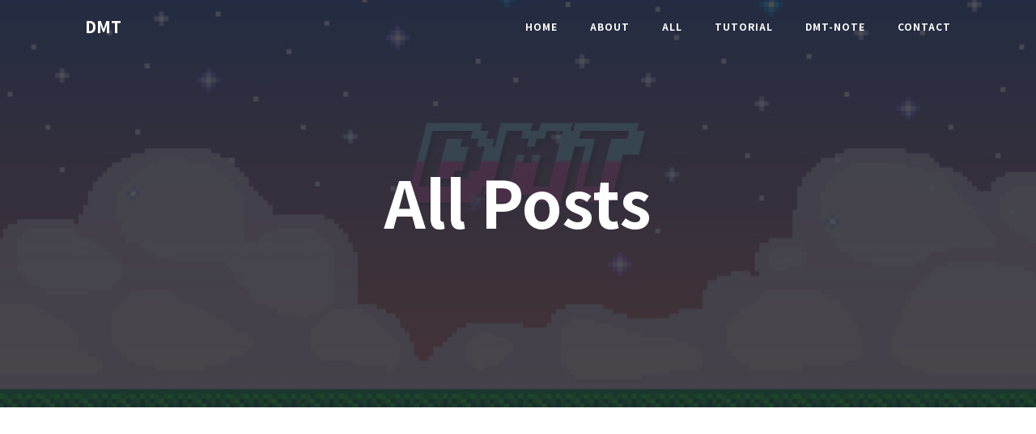

--- FILE ---
content_type: text/html; charset=utf-8
request_url: https://hard-carry.com/posts/
body_size: 3474
content:
<!DOCTYPE html>

<html>

<head>

  <meta charset="utf-8">
  <meta name="viewport" content="width=device-width, initial-scale=1, shrink-to-fit=no">

  <!-- Google Tag Manager -->
  <script>(function(w,d,s,l,i){w[l]=w[l]||[];w[l].push({'gtm.start':
  new Date().getTime(),event:'gtm.js'});var f=d.getElementsByTagName(s)[0],
  j=d.createElement(s),dl=l!='dataLayer'?'&l='+l:'';j.async=true;j.src=
  'https://www.googletagmanager.com/gtm.js?id='+i+dl;f.parentNode.insertBefore(j,f);
  })(window,document,'script','dataLayer','GTM-NX4BSNG');</script>
  <!-- End Google Tag Manager -->

  <title>
		
			All Posts - 디지털 마케팅 튜토리얼
		
	</title>

  <meta name="description" content="차근차근 따라하면 할 수 있어요! 디지털 마케팅 실무자를 위한 마케팅 정보 블로그입니다.">

  <link href='https://fonts.googleapis.com/css?family=Lora:400,700,400italic,700italic' rel='stylesheet' type='text/css'>
  <link href='https://fonts.googleapis.com/css?family=Open+Sans:300italic,400italic,600italic,700italic,800italic,400,300,600,700,800' rel='stylesheet' type='text/css'>

  <link rel="stylesheet" href="/assets/vendor/bootstrap/css/bootstrap.min.css">

  <link rel="stylesheet" href="/assets/vendor/fontawesome-free/css/all.min.css">

  <link rel="stylesheet" href="/assets/main.css">
  <link rel="alternate" type="application/rss+xml" title="디지털 마케팅 튜토리얼" href="/feed.xml">

  <!-- 코드블럭 css 추가한 것-->
  <link href="/assets/css/syntax.css" rel="stylesheet" >

  <!-- SEO Tag -->
  <meta name="twitter:card" content="summary_large_image" />
  
    <meta property="og:title" content="All Posts" />
    <meta name="twitter:title" content="All Posts" />
  
  
    <meta property="og:type" content="article" />
  
  
    <meta name="description" content="차근차근 따라하면 할 수 있어요! 디지털 마케팅 실무자를 위한 마케팅 정보 블로그입니다." />
    <meta property="og:description" content="차근차근 따라하면 할 수 있어요! 디지털 마케팅 실무자를 위한 마케팅 정보 블로그입니다." />
    <meta name="twitter:description" content="차근차근 따라하면 할 수 있어요! 디지털 마케팅 실무자를 위한 마케팅 정보 블로그입니다." />
  
  
    <link rel="canonical" href="https://hard-carry.com/posts/">
    <meta property="og:url" content="https://hard-carry.com/posts/" />
  
  
  
    <meta property="og:image" content="https://hard-carry.com/img/thumbnail.jpg" />
    <meta name="twitter:image:src" content="https://hard-carry.com/img/thumbnail.jpg" />
  
    <meta property="og:locale" content="ko_KR" />
    <meta property="og:site_name" content="디지털 마케팅 튜토리얼" />
  
  
  <!-- End SEO Tag -->

  <!-- 페이지에 feature가 있으면 구조화된 데이터 Tag -->
  

  <!-- Favicon Tag -->
  <link rel="apple-touch-icon" sizes="57x57" href="https://hard-carry.com/img/icon/apple-icon-57x57.png">
  <link rel="apple-touch-icon" sizes="60x60" href="https://hard-carry.com/img/icon/apple-icon-60x60.png">
  <link rel="apple-touch-icon" sizes="72x72" href="https://hard-carry.com/img/icon/apple-icon-72x72.png">
  <link rel="apple-touch-icon" sizes="76x76" href="https://hard-carry.com/img/icon/apple-icon-76x76.png">
  <link rel="apple-touch-icon" sizes="114x114" href="https://hard-carry.com/img/icon/apple-icon-114x114.png">
  <link rel="apple-touch-icon" sizes="120x120" href="https://hard-carry.com/img/icon/apple-icon-120x120.png">
  <link rel="apple-touch-icon" sizes="144x144" href="https://hard-carry.com/img/icon/apple-icon-144x144.png">
  <link rel="apple-touch-icon" sizes="152x152" href="https://hard-carry.com/img/icon/apple-icon-152x152.png">
  <link rel="apple-touch-icon" sizes="180x180" href="https://hard-carry.com/img/icon/apple-icon-180x180.png">
  <link rel="icon" type="image/png" sizes="192x192"  href="https://hard-carry.com/img/icon/android-icon-192x192.png">
  <link rel="icon" type="image/png" sizes="32x32" href="https://hard-carry.com/img/icon/favicon-32x32.png">
  <link rel="icon" type="image/png" sizes="96x96" href="https://hard-carry.com/img/icon/favicon-96x96.png">
  <link rel="icon" type="image/png" sizes="16x16" href="https://hard-carry.com/img/icon/favicon-16x16.png">
  <link rel="manifest" href="https://hard-carry.com/img/icon/manifest.json">
  <meta name="msapplication-TileColor" content="#ffffff">
  <meta name="msapplication-TileImage" content="https://hard-carry.com/img/icon/ms-icon-144x144.png">
  <meta name="theme-color" content="#ffffff">
  <!-- End Favicon Tag -->

  <meta name="naver-site-verification" content="42573ed8d76753211cf5c5aeef7b866f940726fd" />
  <meta name="facebook-domain-verification" content="p1nij4pk4owhoabea1kmwyvjrdsweh" />

  <!-- Mailchimp -->
  <!-- <script id="mcjs">!function(c,h,i,m,p){m=c.createElement(h),p=c.getElementsByTagName(h)[0],m.async=1,m.src=i,p.parentNode.insertBefore(m,p)}(document,"script","https://chimpstatic.com/mcjs-connected/js/users/26db13e722d4d5698bd55e3ad/5acd32e6d2a71635eeb508fee.js");</script> -->

  <!-- adsense -->
  <script async src="https://pagead2.googlesyndication.com/pagead/js/adsbygoogle.js?client=ca-pub-6413464801597491"
     crossorigin="anonymous"></script>

</head>


<body>

  <!-- Google Tag Manager (noscript) -->
  <noscript><iframe src="https://www.googletagmanager.com/ns.html?id=GTM-NX4BSNG"
  height="0" width="0" style="display:none;visibility:hidden"></iframe></noscript>
  <!-- End Google Tag Manager (noscript) -->

  <!-- Navigation -->
<nav class="navbar navbar-expand-lg navbar-light fixed-top" id="mainNav">
  <div class="container">
    <a class="navbar-brand" href="/">DMT</a>
    <!-- 디지털 마케팅 튜토리얼 -->
    <button class="navbar-toggler navbar-toggler-right" type="button" data-toggle="collapse" data-target="#navbarResponsive" aria-controls="navbarResponsive" aria-expanded="false" aria-label="Toggle navigation">
      Menu
      <i class="fa fa-bars"></i>
    </button>
    <div class="collapse navbar-collapse" id="navbarResponsive">
      <ul class="navbar-nav ml-auto">
        <li class="nav-item">
          <a class="nav-link" href="/">Home</a>
        </li>
        <li class="nav-item">
          <a class="nav-link" href="/about">About</a>
        </li>
        <li class="nav-item">
          <a class="nav-link" href="/posts">all</a>
        </li>
        <li class="nav-item">
          <a class="nav-link" href="/category/tutorial/">tutorial</a>
        </li>
        <li class="nav-item">
          <a class="nav-link" href="/category/dmt-note/">dmt-note</a>
        </li>
        <li class="nav-item">
          <a class="nav-link" href="/contact">Contact</a>
        </li>
      </ul>
    </div>
  </div>
</nav>


  <!-- Page Header -->

  <header class="masthead" style="background-image: url('/img/bg-post.jpg')">

    <div class="overlay"></div>
    <div class="container">
      <div class="row">
        <div class="col-lg-8 col-md-10 mx-auto">
          <div class="page-heading">
            <h1>All Posts</h1>
            
          </div>
        </div>
      </div>
    </div>
  </header>

  <div class="container">
    <div class="row">
      <div class="col-lg-8 col-md-10 mx-auto">

        

<article class="post-preview">
  <a href="/way-to-install-oracledb-on-silicon-mac-m2">
    
      <img class="post-feature" src="/img/posts/17_macm2oracleinstall/macm2oracleinstall_thumb.png" alt="">
    
    <h2 class="post-title">M2칩 맥 OS 오라클DB 설치(docker, colima)</h2>
    
    <h4 class="post-subtitle">M2 Apple Silicon Mac에서 Oracle database를 사용할 수 있도록 설치해보겠습니다.</h4>
    
  </a>
  <p class="post-meta">
    January 10, 2024 &middot; <span class="reading-time" title="Estimated read time">
  
   1 min  read </span>

  </p>
</article>

<hr>



<article class="post-preview">
  <a href="/how-to-validate-email-in-Google-forms/">
    
      <img class="post-feature" src="/img/posts/16_googleformsemail/googleforms-email_thumb.png" alt="">
    
    <h2 class="post-title">구글 설문지 : 이메일 응답 형식 지정하기(오입력 방지, 응답 확인 기능 설정)</h2>
    
    <h4 class="post-subtitle">구글 폼에서 정확한 이메일 형식대로 응답을 입력하도록 지정해봅시다.</h4>
    
  </a>
  <p class="post-meta">
    May 01, 2023 &middot; <span class="reading-time" title="Estimated read time">
  
   2 mins  read </span>

  </p>
</article>

<hr>



<article class="post-preview">
  <a href="/2022-06-15-lean-customer-development/">
    
      <img class="post-feature" src="/img/posts/15_leancustomerdevelopment/lcd_thumb.png" alt="">
    
    <h2 class="post-title">[책] 린 고객 개발 - 마케터가 린 고객 개발을 알아야하는 이유</h2>
    
    <h4 class="post-subtitle">린 고객 개발 책을 통해 고객을 진짜 이해할 방법들을 알아보자.</h4>
    
  </a>
  <p class="post-meta">
    June 16, 2022 &middot; <span class="reading-time" title="Estimated read time">
  
   4 mins  read </span>

  </p>
</article>

<hr>



<article class="post-preview">
  <a href="/mgin-final-review/">
    
      <img class="post-feature" src="/img/posts/14_mgin/mgin_thumb.png" alt="">
    
    <h2 class="post-title">마개이너 스터디 12기를 마치며 - 후기, 커리큘럼, 난이도, 운영방식, 다음 기수</h2>
    
    <h4 class="post-subtitle">마개이너 스터디 12기가 곧 수료한다. 많은 것을 얻을 수 있었던 마개이너 스터디를 돌아보았다.</h4>
    
  </a>
  <p class="post-meta">
    April 20, 2022 &middot; <span class="reading-time" title="Estimated read time">
  
   4 mins  read </span>

  </p>
</article>

<hr>



<article class="post-preview">
  <a href="/inspired-book-review/">
    
      <img class="post-feature" src="/img/posts/13_inspired/inspired_thumb.png" alt="">
    
    <h2 class="post-title">책 인스파이어드 - 좋은 제품 마케팅 매니저가 되기 위해</h2>
    
    <h4 class="post-subtitle">PM의 필독서라는 인스파이어드 읽으며, 제품 마케팅 매니저의 역할에 대해 고민해보았다.</h4>
    
  </a>
  <p class="post-meta">
    March 12, 2022 &middot; <span class="reading-time" title="Estimated read time">
  
   3 mins  read </span>

  </p>
</article>

<hr>



<!-- Pager -->


<div class="clearfix">

  

  
  <a class="btn btn-primary float-right" href="/posts/page2/">Older<span class="d-none d-md-inline"> Posts</span> &rarr;</a>
  

</div>




      </div>
    </div>
  </div>


  <!-- Footer -->

<hr>

<footer>
  <div class="container">
    <div class="row">
      <div class="col-lg-8 col-md-10 mx-auto">
        <ul class="list-inline text-center">
          
          <!-- <li class="list-inline-item">
            <a href="mailto:dayoon.jeong9@gmail.com">
              <span class="fa-stack fa-lg">
                <i class="fas fa-circle fa-stack-2x"></i>
                <i class="far fa-envelope fa-stack-1x fa-inverse"></i>
              </span>
            </a>
          </li> -->
          
          
          <!-- <li class="list-inline-item">
            <a href="https://twitter.com/twitter_username">
              <span class="fa-stack fa-lg">
                <i class="fas fa-circle fa-stack-2x"></i>
                <i class="fab fa-twitter fa-stack-1x fa-inverse"></i>
              </span>
            </a>
          </li> -->
          
          
          <!-- <li class="list-inline-item">
            <a href="https://www.facebook.com/dayoonj">
              <span class="fa-stack fa-lg">
                <i class="fas fa-circle fa-stack-2x"></i>
                <i class="fab fa-facebook-f fa-stack-1x fa-inverse"></i>
              </span>
            </a>
          </li> -->
          
          
          <!-- <li class="list-inline-item">
            <a href="https://instagram.com/instagram_username">
              <span class="fa-stack fa-lg">
                <i class="fas fa-circle fa-stack-2x"></i>
                <i class="fab fa-instagram fa-stack-1x fa-inverse"></i>
              </span>
            </a>
          </li> -->
          
          
          <!-- <li class="list-inline-item">
            <a href="https://www.linkedin.com/in/linkedin_username">
              <span class="fa-stack fa-lg">
                <i class="fas fa-circle fa-stack-2x"></i>
                <i class="fab fa-linkedin fa-stack-1x fa-inverse"></i>
              </span>
            </a>
          </li> -->
          
        </ul>
        <p class="copyright text-muted">Copyright &copy; Carry J 2024</p>
      </div>
    </div>
  </div>
</footer>


  <script src="/assets/vendor/jquery/jquery.min.js"></script>
<script src="/assets/vendor/bootstrap/js/bootstrap.bundle.min.js"></script>
<script src="/assets/vendor/startbootstrap-clean-blog/js/clean-blog.min.js"></script>

<script src="/assets/scripts.js"></script>




</body>

</html>


--- FILE ---
content_type: text/html; charset=utf-8
request_url: https://www.google.com/recaptcha/api2/aframe
body_size: 268
content:
<!DOCTYPE HTML><html><head><meta http-equiv="content-type" content="text/html; charset=UTF-8"></head><body><script nonce="KjDJuYtYXV4bgwd6PF61bw">/** Anti-fraud and anti-abuse applications only. See google.com/recaptcha */ try{var clients={'sodar':'https://pagead2.googlesyndication.com/pagead/sodar?'};window.addEventListener("message",function(a){try{if(a.source===window.parent){var b=JSON.parse(a.data);var c=clients[b['id']];if(c){var d=document.createElement('img');d.src=c+b['params']+'&rc='+(localStorage.getItem("rc::a")?sessionStorage.getItem("rc::b"):"");window.document.body.appendChild(d);sessionStorage.setItem("rc::e",parseInt(sessionStorage.getItem("rc::e")||0)+1);localStorage.setItem("rc::h",'1768376140513');}}}catch(b){}});window.parent.postMessage("_grecaptcha_ready", "*");}catch(b){}</script></body></html>

--- FILE ---
content_type: text/css; charset=utf-8
request_url: https://hard-carry.com/assets/main.css
body_size: 1410
content:
@import url("https://fonts.googleapis.com/css2?family=Noto+Sans+KR:wght@300;700&display=swap");body{font-size:20px;color:#212529;font-family:sans-serif}p{line-height:1.5;margin:30px 0}h1,h2,h3,h4,h5,h6{font-weight:800}a{color:#212529}a:focus,a:hover{color:#6f42c1}blockquote{font-style:italic;color:#868e96}.section-heading{font-size:36px;font-weight:700;margin-top:60px}.caption{font-size:14px;font-style:italic;display:block;margin:0;padding:10px;text-align:center;border-bottom-right-radius:5px;border-bottom-left-radius:5px}::-moz-selection{color:#fff;background:#0085A1;text-shadow:none}::selection{color:#fff;background:#0085A1;text-shadow:none}img::selection{color:#fff;background:transparent}img::-moz-selection{color:#fff;background:transparent}#mainNav{position:absolute;border-bottom:1px solid #e9ecef;background-color:white}#mainNav .navbar-brand{font-weight:800;color:#343a40}#mainNav .navbar-toggler{font-size:12px;font-weight:800;padding:13px;text-transform:uppercase;color:#343a40}#mainNav .navbar-nav>li.nav-item>a{font-size:12px;font-weight:800;letter-spacing:1px;text-transform:uppercase}@media only screen and (min-width: 992px){#mainNav{border-bottom:1px solid transparent;background:transparent}#mainNav .navbar-brand{padding:10px 20px;color:#fff}#mainNav .navbar-brand:focus,#mainNav .navbar-brand:hover{color:rgba(255,255,255,0.8)}#mainNav .navbar-nav>li.nav-item>a{padding:10px 20px;color:#fff}#mainNav .navbar-nav>li.nav-item>a:focus,#mainNav .navbar-nav>li.nav-item>a:hover{color:rgba(255,255,255,0.8)}}@media only screen and (min-width: 992px){#mainNav{-webkit-transition:background-color 0.2s;-moz-transition:background-color 0.2s;transition:background-color 0.2s;-webkit-transform:translate3d(0, 0, 0);-moz-transform:translate3d(0, 0, 0);-ms-transform:translate3d(0, 0, 0);-o-transform:translate3d(0, 0, 0);transform:translate3d(0, 0, 0);-webkit-backface-visibility:hidden}#mainNav.is-fixed{position:fixed;top:-67px;-webkit-transition:-webkit-transform 0.2s;-moz-transition:-moz-transform 0.2s;transition:transform 0.2s;border-bottom:1px solid #fff;background-color:rgba(255,255,255,0.9)}#mainNav.is-fixed .navbar-brand{color:#212529}#mainNav.is-fixed .navbar-brand:focus,#mainNav.is-fixed .navbar-brand:hover{color:#6f42c1}#mainNav.is-fixed .navbar-nav>li.nav-item>a{color:#212529}#mainNav.is-fixed .navbar-nav>li.nav-item>a:focus,#mainNav.is-fixed .navbar-nav>li.nav-item>a:hover{color:#6f42c1}#mainNav.is-visible{-webkit-transform:translate3d(0, 100%, 0);-moz-transform:translate3d(0, 100%, 0);-ms-transform:translate3d(0, 100%, 0);-o-transform:translate3d(0, 100%, 0);transform:translate3d(0, 100%, 0)}}header.masthead{margin-bottom:50px;background:no-repeat center center;background-color:#868e96;background-attachment:scroll;position:relative;-webkit-background-size:cover;-moz-background-size:cover;-o-background-size:cover;background-size:cover}header.masthead .overlay{position:absolute;top:0;left:0;height:100%;width:100%;background-color:#212529;opacity:0.8}header.masthead .page-heading,header.masthead .post-heading,header.masthead .site-heading{padding:200px 0 150px;color:white}@media only screen and (min-width: 768px){header.masthead .page-heading,header.masthead .post-heading,header.masthead .site-heading{padding:200px 0}}header.masthead .page-heading,header.masthead .site-heading{text-align:center}header.masthead .page-heading h1,header.masthead .site-heading h1{font-size:50px;margin-top:0}header.masthead .page-heading .subheading,header.masthead .site-heading .subheading{font-size:24px;font-weight:300;line-height:1.1;display:block;margin:10px 0 0}@media only screen and (min-width: 768px){header.masthead .page-heading h1,header.masthead .site-heading h1{font-size:80px}}header.masthead .post-heading h1{font-size:35px}header.masthead .post-heading .meta,header.masthead .post-heading .subheading{line-height:1.1;display:block}header.masthead .post-heading .subheading{font-size:24px;font-weight:600;margin:10px 0 30px}header.masthead .post-heading .meta{font-size:20px;font-weight:300;font-style:italic}header.masthead .post-heading .meta a{color:#fff}@media only screen and (min-width: 768px){header.masthead .post-heading h1{font-size:55px}header.masthead .post-heading .subheading{font-size:30px}}img{max-width:100%}.post-preview>a{color:#212529}.post-preview>a:focus,.post-preview>a:hover{text-decoration:none;color:#6f42c1}.post-preview>a>.post-title{font-size:30px;margin-top:30px;margin-bottom:10px}.post-preview>a>.post-subtitle{font-weight:300;margin:0 0 10px}.post-preview>a>.post-feature{max-width:100%}.post-preview>.post-meta{font-size:18px;font-style:italic;margin-top:0;color:#868e96}.post-preview>.post-meta>a{text-decoration:none;color:#212529}.post-preview>.post-meta>a:focus,.post-preview>.post-meta>a:hover{text-decoration:underline;color:#0085A1}@media only screen and (min-width: 768px){.post-preview>a>.post-title{font-size:36px}}.floating-label-form-group{font-size:14px;position:relative;margin-bottom:0;padding-bottom:0.5em;border-bottom:1px solid #dee2e6}.floating-label-form-group input,.floating-label-form-group textarea{font-size:1.5em;position:relative;z-index:1;padding:0;resize:none;border:none;border-radius:0;background:none;box-shadow:none !important}.floating-label-form-group input::-webkit-input-placeholder,.floating-label-form-group textarea::-webkit-input-placeholder{color:#868e96}.floating-label-form-group label{font-size:0.85em;line-height:1.764705882em;position:relative;z-index:0;top:2em;display:block;margin:0;-webkit-transition:top 0.3s ease, opacity 0.3s ease;-moz-transition:top 0.3s ease, opacity 0.3s ease;-ms-transition:top 0.3s ease, opacity 0.3s ease;transition:top 0.3s ease, opacity 0.3s ease;vertical-align:middle;vertical-align:baseline;opacity:0}.floating-label-form-group .help-block{margin:15px 0}.floating-label-form-group-with-value label{top:0;opacity:1}.floating-label-form-group-with-focus label{color:#0085A1}form .form-group:first-child .floating-label-form-group{border-top:1px solid #dee2e6}footer{padding:50px 0 65px}footer .list-inline{margin:0;padding:0}footer .copyright{font-size:14px;margin-bottom:0;text-align:center}.btn{font-size:14px;font-weight:800;padding:15px 25px;letter-spacing:1px;text-transform:uppercase;border-radius:45}.btn-primary{background-color:#6f42c1;border-color:#6f42c1}.btn-primary:hover,.btn-primary:focus,.btn-primary:active{color:#fff;background-color:#432776 !important;border-color:#432776 !important}.btn-lg{font-size:16px;padding:25px 35px}body{font-family:'Noto Sans KR', sans-serif}.post-markdown>h1,.post-markdown h2,.post-markdown h3,.post-markdown h4,.post-markdown h5,.post-markdown h6{padding-top:1.5rem}.post-markdown img+em{display:block;text-align:center;color:#868e96;font-size:17px}.post-markdown img{display:block;margin:auto;box-shadow:5px 5px 5px #E4E4E4;border:1px solid #E4E4E4}.post-markdown p{line-height:1.5;margin:20px 0}.post-markdown p a{color:#17a2b8}.post-markdown ul,.post-markdown ol{margin:-10px 0}.post-markdown ul a,.post-markdown ol a{color:#17a2b8}.post-markdown blockquote{font-style:italic;color:#868e96;padding:15px 0 15px 0}.post-markdown blockquote p{margin:-10px 0}.post-markdown blockquote:before{content:"\201C";font-size:3em;color:#D1BAFF;float:left;margin:-35px 10px -15px 0px}@media only screen and (max-width: 768px){.post-markdown>p,.post-markdown a{font-size:1rem}}.btn{background-color:#6f42c1;border-color:#6f42c1}.embed-container{position:relative;padding-bottom:56.25%;height:0;overflow:hidden;max-width:100%;margin-bottom:1.5rem}.embed-container iframe,.embed-container object,.embed-container embed{position:absolute;top:0;left:0;width:100%;height:100%}


--- FILE ---
content_type: text/css; charset=utf-8
request_url: https://hard-carry.com/assets/css/syntax.css
body_size: -132
content:
.highlight table td { padding: 5px; }
.highlight table pre { margin: 0; }
.highlight, .highlight .w {
  color: #f8f8f2;
  background-color: #272822;
}
.highlight .err {
  color: #272822;
  background-color: #f92672;
}
.highlight .c, .highlight .ch, .highlight .cd, .highlight .cm, .highlight .cpf, .highlight .c1, .highlight .cs {
  color: #75715e;
}
.highlight .cp {
  color: #f4bf75;
}
.highlight .nt {
  color: #f4bf75;
}
.highlight .o, .highlight .ow {
  color: #f8f8f2;
}
.highlight .p, .highlight .pi {
  color: #f8f8f2;
}
.highlight .gi {
  color: #a6e22e;
}
.highlight .gd {
  color: #f92672;
}
.highlight .gh {
  color: #66d9ef;
  background-color: #272822;
  font-weight: bold;
}
.highlight .k, .highlight .kn, .highlight .kp, .highlight .kr, .highlight .kv {
  color: #ae81ff;
}
.highlight .kc {
  color: #fd971f;
}
.highlight .kt {
  color: #fd971f;
}
.highlight .kd {
  color: #fd971f;
}
.highlight .s, .highlight .sa, .highlight .sb, .highlight .sc, .highlight .dl, .highlight .sd, .highlight .s2, .highlight .sh, .highlight .sx, .highlight .s1 {
  color: #a6e22e;
}
.highlight .sr {
  color: #a1efe4;
}
.highlight .si {
  color: #cc6633;
}
.highlight .se {
  color: #cc6633;
}
.highlight .nn {
  color: #f4bf75;
}
.highlight .nc {
  color: #f4bf75;
}
.highlight .no {
  color: #f4bf75;
}
.highlight .na {
  color: #66d9ef;
}
.highlight .m, .highlight .mb, .highlight .mf, .highlight .mh, .highlight .mi, .highlight .il, .highlight .mo, .highlight .mx {
  color: #a6e22e;
}
.highlight .ss {
  color: #a6e22e;
}


--- FILE ---
content_type: text/plain
request_url: https://www.google-analytics.com/j/collect?v=1&_v=j102&a=1132374834&t=pageview&_s=1&dl=https%3A%2F%2Fhard-carry.com%2Fposts%2F&ul=en-us%40posix&dt=All%20Posts%20-%20%EB%94%94%EC%A7%80%ED%84%B8%20%EB%A7%88%EC%BC%80%ED%8C%85%20%ED%8A%9C%ED%86%A0%EB%A6%AC%EC%96%BC&sr=1280x720&vp=1280x720&_u=YADAAEABAAAAACAAI~&jid=1610927872&gjid=1719684235&cid=2033489686.1768376140&tid=UA-181751116-2&_gid=722097685.1768376140&_r=1&_slc=1&gtm=45He61c1n81NX4BSNGv844860866za200zd844860866&cd1=&gcd=13l3l3l3l1l1&dma=0&tag_exp=103116026~103200004~104527906~104528501~104684208~104684211~105391253~115938465~115938469~116491845~116682877~116988315~117041588&z=875149932
body_size: -564
content:
2,cG-1TMED6DSRZ